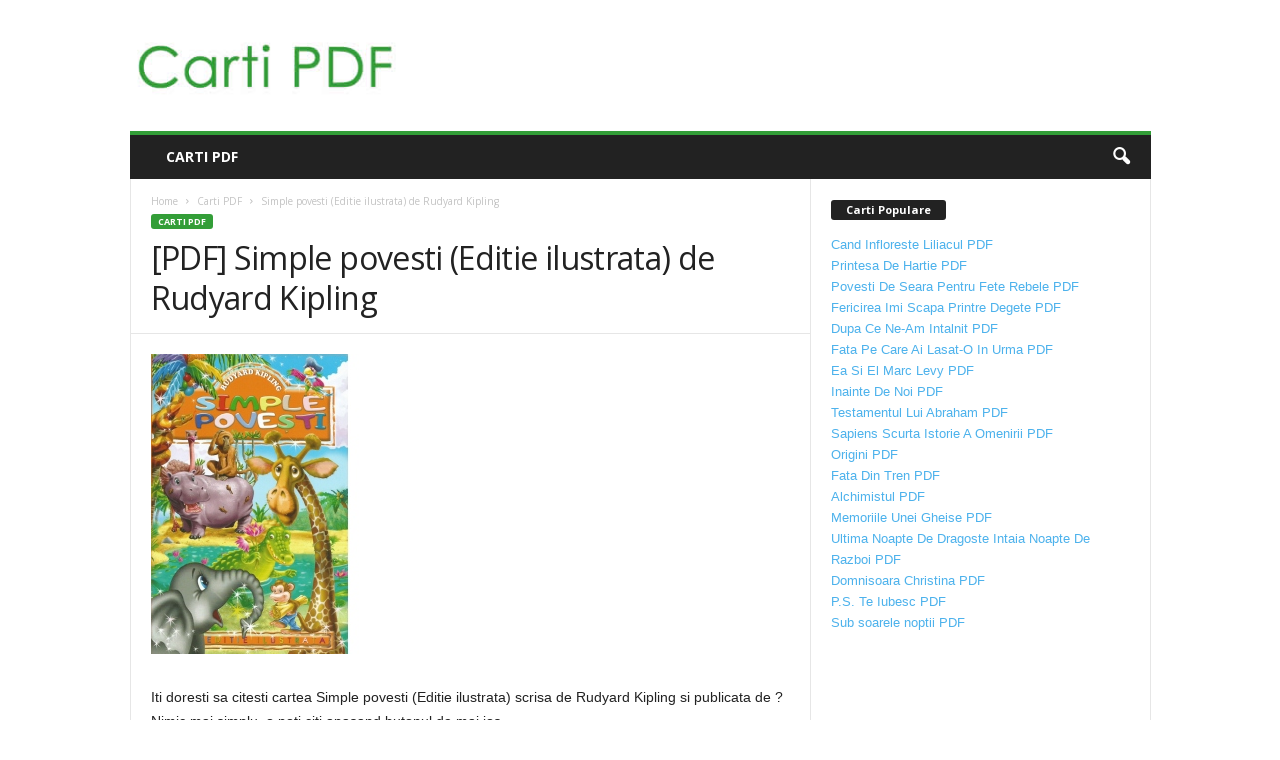

--- FILE ---
content_type: text/html; charset=UTF-8
request_url: https://www.carti-pdf.eu/pdf-simple-povesti-editie-ilustrata-de-rudyard-kipling/
body_size: 11431
content:
<!doctype html >
<!--[if IE 8]>    <html class="ie8" lang="en-US" prefix="og: http://ogp.me/ns#"> <![endif]-->
<!--[if IE 9]>    <html class="ie9" lang="en-US" prefix="og: http://ogp.me/ns#"> <![endif]-->
<!--[if gt IE 8]><!--> <html lang="en-US" prefix="og: http://ogp.me/ns#"> <!--<![endif]-->
<head>
    <title>[PDF] Simple povesti (Editie ilustrata) de Rudyard Kipling - Carti PDF</title>
    <meta charset="UTF-8" />
    <meta name="viewport" content="width=device-width, initial-scale=1.0">
    <link rel="pingback" href="https://www.carti-pdf.eu/xmlrpc.php" />
    
<!-- This site is optimized with the Yoast SEO plugin v9.2.1 - https://yoast.com/wordpress/plugins/seo/ -->
<link rel="canonical" href="https://www.carti-pdf.eu/pdf-simple-povesti-editie-ilustrata-de-rudyard-kipling/" />
<meta property="og:locale" content="en_US" />
<meta property="og:type" content="article" />
<meta property="og:title" content="[PDF] Simple povesti (Editie ilustrata) de Rudyard Kipling - Carti PDF" />
<meta property="og:description" content="Iti doresti sa citesti cartea Simple povesti (Editie ilustrata) scrisa de Rudyard Kipling si publicata de ? Nimic mai simplu, o poti citi apasand butonul de mai jos. Citeste Cartea &#8211; Sursa 1 Citeste Cartea &#8211; Sursa 2 Citeste Cartea &#8211; Sursa 3 Cartile in format PDF se pot citi direct in browser sau cu &hellip;" />
<meta property="og:url" content="https://www.carti-pdf.eu/pdf-simple-povesti-editie-ilustrata-de-rudyard-kipling/" />
<meta property="og:site_name" content="Carti PDF" />
<meta property="article:section" content="Carti PDF" />
<meta property="article:published_time" content="2022-10-31T18:51:03+00:00" />
<meta property="article:modified_time" content="2022-10-31T18:51:06+00:00" />
<meta property="og:updated_time" content="2022-10-31T18:51:06+00:00" />
<meta property="og:image" content="https://www.librarie.net/coperti2/5/0/3/4/0/300x300.jpg" />
<meta property="og:image:secure_url" content="https://www.librarie.net/coperti2/5/0/3/4/0/300x300.jpg" />
<meta name="twitter:card" content="summary_large_image" />
<meta name="twitter:description" content="Iti doresti sa citesti cartea Simple povesti (Editie ilustrata) scrisa de Rudyard Kipling si publicata de ? Nimic mai simplu, o poti citi apasand butonul de mai jos. Citeste Cartea &#8211; Sursa 1 Citeste Cartea &#8211; Sursa 2 Citeste Cartea &#8211; Sursa 3 Cartile in format PDF se pot citi direct in browser sau cu [&hellip;]" />
<meta name="twitter:title" content="[PDF] Simple povesti (Editie ilustrata) de Rudyard Kipling - Carti PDF" />
<meta name="twitter:image" content="https://www.librarie.net/coperti2/5/0/3/4/0/300x300.jpg" />
<!-- / Yoast SEO plugin. -->

<link rel='dns-prefetch' href='//fonts.googleapis.com' />
<link rel='dns-prefetch' href='//s.w.org' />
<link rel="alternate" type="application/rss+xml" title="Carti PDF &raquo; Feed" href="https://www.carti-pdf.eu/feed/" />
<link rel="alternate" type="application/rss+xml" title="Carti PDF &raquo; Comments Feed" href="https://www.carti-pdf.eu/comments/feed/" />
<link rel="alternate" type="application/rss+xml" title="Carti PDF &raquo; [PDF] Simple povesti (Editie ilustrata) de Rudyard Kipling Comments Feed" href="https://www.carti-pdf.eu/pdf-simple-povesti-editie-ilustrata-de-rudyard-kipling/feed/" />
		<script type="text/javascript">
			window._wpemojiSettings = {"baseUrl":"https:\/\/s.w.org\/images\/core\/emoji\/11\/72x72\/","ext":".png","svgUrl":"https:\/\/s.w.org\/images\/core\/emoji\/11\/svg\/","svgExt":".svg","source":{"concatemoji":"https:\/\/www.carti-pdf.eu\/wp-includes\/js\/wp-emoji-release.min.js?ver=4.9.26"}};
			!function(e,a,t){var n,r,o,i=a.createElement("canvas"),p=i.getContext&&i.getContext("2d");function s(e,t){var a=String.fromCharCode;p.clearRect(0,0,i.width,i.height),p.fillText(a.apply(this,e),0,0);e=i.toDataURL();return p.clearRect(0,0,i.width,i.height),p.fillText(a.apply(this,t),0,0),e===i.toDataURL()}function c(e){var t=a.createElement("script");t.src=e,t.defer=t.type="text/javascript",a.getElementsByTagName("head")[0].appendChild(t)}for(o=Array("flag","emoji"),t.supports={everything:!0,everythingExceptFlag:!0},r=0;r<o.length;r++)t.supports[o[r]]=function(e){if(!p||!p.fillText)return!1;switch(p.textBaseline="top",p.font="600 32px Arial",e){case"flag":return s([55356,56826,55356,56819],[55356,56826,8203,55356,56819])?!1:!s([55356,57332,56128,56423,56128,56418,56128,56421,56128,56430,56128,56423,56128,56447],[55356,57332,8203,56128,56423,8203,56128,56418,8203,56128,56421,8203,56128,56430,8203,56128,56423,8203,56128,56447]);case"emoji":return!s([55358,56760,9792,65039],[55358,56760,8203,9792,65039])}return!1}(o[r]),t.supports.everything=t.supports.everything&&t.supports[o[r]],"flag"!==o[r]&&(t.supports.everythingExceptFlag=t.supports.everythingExceptFlag&&t.supports[o[r]]);t.supports.everythingExceptFlag=t.supports.everythingExceptFlag&&!t.supports.flag,t.DOMReady=!1,t.readyCallback=function(){t.DOMReady=!0},t.supports.everything||(n=function(){t.readyCallback()},a.addEventListener?(a.addEventListener("DOMContentLoaded",n,!1),e.addEventListener("load",n,!1)):(e.attachEvent("onload",n),a.attachEvent("onreadystatechange",function(){"complete"===a.readyState&&t.readyCallback()})),(n=t.source||{}).concatemoji?c(n.concatemoji):n.wpemoji&&n.twemoji&&(c(n.twemoji),c(n.wpemoji)))}(window,document,window._wpemojiSettings);
		</script>
		<style type="text/css">
img.wp-smiley,
img.emoji {
	display: inline !important;
	border: none !important;
	box-shadow: none !important;
	height: 1em !important;
	width: 1em !important;
	margin: 0 .07em !important;
	vertical-align: -0.1em !important;
	background: none !important;
	padding: 0 !important;
}
</style>
<link rel='stylesheet' id='google-fonts-style-css'  href='https://fonts.googleapis.com/css?family=Open+Sans%3A300%2C400%2C600%2C700%7CRoboto+Condensed%3A300%2C300italic%2C400%2C400italic%2C700%2C700italic&#038;ver=4.0' type='text/css' media='all' />
<link rel='stylesheet' id='forget-about-shortcode-buttons-css'  href='https://www.carti-pdf.eu/wp-content/plugins/forget-about-shortcode-buttons/public/css/button-styles.css?ver=2.1.2' type='text/css' media='all' />
<link rel='stylesheet' id='td-theme-css'  href='https://www.carti-pdf.eu/wp-content/themes/Newsmag-NULLED/style.css?ver=4.0' type='text/css' media='all' />
<script type='text/javascript' src='https://www.carti-pdf.eu/wp-includes/js/jquery/jquery.js?ver=1.12.4'></script>
<script type='text/javascript' src='https://www.carti-pdf.eu/wp-includes/js/jquery/jquery-migrate.min.js?ver=1.4.1'></script>
<link rel='https://api.w.org/' href='https://www.carti-pdf.eu/wp-json/' />
<link rel="EditURI" type="application/rsd+xml" title="RSD" href="https://www.carti-pdf.eu/xmlrpc.php?rsd" />
<link rel="wlwmanifest" type="application/wlwmanifest+xml" href="https://www.carti-pdf.eu/wp-includes/wlwmanifest.xml" /> 
<meta name="generator" content="WordPress 4.9.26" />
<link rel='shortlink' href='https://www.carti-pdf.eu/?p=131544' />
<link rel="alternate" type="application/json+oembed" href="https://www.carti-pdf.eu/wp-json/oembed/1.0/embed?url=https%3A%2F%2Fwww.carti-pdf.eu%2Fpdf-simple-povesti-editie-ilustrata-de-rudyard-kipling%2F" />
<link rel="alternate" type="text/xml+oembed" href="https://www.carti-pdf.eu/wp-json/oembed/1.0/embed?url=https%3A%2F%2Fwww.carti-pdf.eu%2Fpdf-simple-povesti-editie-ilustrata-de-rudyard-kipling%2F&#038;format=xml" />
<!--[if lt IE 9]><script src="https://html5shim.googlecode.com/svn/trunk/html5.js"></script><![endif]-->
    		<style type="text/css">.recentcomments a{display:inline !important;padding:0 !important;margin:0 !important;}</style>
		
<!-- JS generated by theme -->

<script>
    
    

	    var tdBlocksArray = []; //here we store all the items for the current page

	    //td_block class - each ajax block uses a object of this class for requests
	    function tdBlock() {
		    this.id = '';
		    this.block_type = 1; //block type id (1-234 etc)
		    this.atts = '';
		    this.td_column_number = '';
		    this.td_current_page = 1; //
		    this.post_count = 0; //from wp
		    this.found_posts = 0; //from wp
		    this.max_num_pages = 0; //from wp
		    this.td_filter_value = ''; //current live filter value
		    this.is_ajax_running = false;
		    this.td_user_action = ''; // load more or infinite loader (used by the animation)
		    this.header_color = '';
		    this.ajax_pagination_infinite_stop = ''; //show load more at page x
	    }


        // td_js_generator - mini detector
        (function(){
            var htmlTag = document.getElementsByTagName("html")[0];

            if ( navigator.userAgent.indexOf("MSIE 10.0") > -1 ) {
                htmlTag.className += ' ie10';
            }

            if ( !!navigator.userAgent.match(/Trident.*rv\:11\./) ) {
                htmlTag.className += ' ie11';
            }

            if ( /(iPad|iPhone|iPod)/g.test(navigator.userAgent) ) {
                htmlTag.className += ' td-md-is-ios';
            }

            var user_agent = navigator.userAgent.toLowerCase();
            if ( user_agent.indexOf("android") > -1 ) {
                htmlTag.className += ' td-md-is-android';
            }

            if ( -1 !== navigator.userAgent.indexOf('Mac OS X')  ) {
                htmlTag.className += ' td-md-is-os-x';
            }

            if ( /chrom(e|ium)/.test(navigator.userAgent.toLowerCase()) ) {
               htmlTag.className += ' td-md-is-chrome';
            }

            if ( -1 !== navigator.userAgent.indexOf('Firefox') ) {
                htmlTag.className += ' td-md-is-firefox';
            }

            if ( -1 !== navigator.userAgent.indexOf('Safari') && -1 === navigator.userAgent.indexOf('Chrome') ) {
                htmlTag.className += ' td-md-is-safari';
            }

            if( -1 !== navigator.userAgent.indexOf('IEMobile') ){
                htmlTag.className += ' td-md-is-iemobile';
            }

        })();




        var tdLocalCache = {};

        ( function () {
            "use strict";

            tdLocalCache = {
                data: {},
                remove: function (resource_id) {
                    delete tdLocalCache.data[resource_id];
                },
                exist: function (resource_id) {
                    return tdLocalCache.data.hasOwnProperty(resource_id) && tdLocalCache.data[resource_id] !== null;
                },
                get: function (resource_id) {
                    return tdLocalCache.data[resource_id];
                },
                set: function (resource_id, cachedData) {
                    tdLocalCache.remove(resource_id);
                    tdLocalCache.data[resource_id] = cachedData;
                }
            };
        })();

    
    
var td_viewport_interval_list=[{"limitBottom":767,"sidebarWidth":251},{"limitBottom":1023,"sidebarWidth":339}];
var td_animation_stack_effect="type0";
var tds_animation_stack=true;
var td_animation_stack_specific_selectors=".entry-thumb, img";
var td_animation_stack_general_selectors=".td-animation-stack img, .post img";
var td_ajax_url="https:\/\/www.carti-pdf.eu\/wp-admin\/admin-ajax.php?td_theme_name=Newsmag&v=4.0";
var td_get_template_directory_uri="https:\/\/www.carti-pdf.eu\/wp-content\/themes\/Newsmag-NULLED";
var tds_snap_menu="";
var tds_logo_on_sticky="";
var tds_header_style="";
var td_please_wait="Please wait...";
var td_email_user_pass_incorrect="User or password incorrect!";
var td_email_user_incorrect="Email or username incorrect!";
var td_email_incorrect="Email incorrect!";
var tds_more_articles_on_post_enable="";
var tds_more_articles_on_post_time_to_wait="";
var tds_more_articles_on_post_pages_distance_from_top=0;
var tds_theme_color_site_wide="#339e38";
var tds_smart_sidebar="";
var tdThemeName="Newsmag";
var td_magnific_popup_translation_tPrev="Previous (Left arrow key)";
var td_magnific_popup_translation_tNext="Next (Right arrow key)";
var td_magnific_popup_translation_tCounter="%curr% of %total%";
var td_magnific_popup_translation_ajax_tError="The content from %url% could not be loaded.";
var td_magnific_popup_translation_image_tError="The image #%curr% could not be loaded.";
var td_ad_background_click_link="";
var td_ad_background_click_target="";
</script>


<!-- Header style compiled by theme -->

<style>
    
.td-header-border:before,
    .td-trending-now-title,
    .td_block_mega_menu .td_mega_menu_sub_cats .cur-sub-cat,
    .td-post-category:hover,
    .td-header-style-2 .td-header-sp-logo,
    .td-next-prev-wrap a:hover i,
    .page-nav .current,
    .widget_calendar tfoot a:hover,
    .td-footer-container .widget_search .wpb_button:hover,
    .td-scroll-up-visible,
    .dropcap,
    .td-category a,
    input[type="submit"]:hover,
    .td-post-small-box a:hover,
    .td-404-sub-sub-title a:hover,
    .td-rating-bar-wrap div,
    .td_top_authors .td-active .td-author-post-count,
    .td_top_authors .td-active .td-author-comments-count,
    .td_smart_list_3 .td-sml3-top-controls i:hover,
    .td_smart_list_3 .td-sml3-bottom-controls i:hover,
    .td_wrapper_video_playlist .td_video_controls_playlist_wrapper,
    .td-read-more a:hover,
    .td-login-wrap .btn,
    .td_display_err,
    .td-header-style-6 .td-top-menu-full,
    #bbpress-forums button:hover,
    #bbpress-forums .bbp-pagination .current,
    .bbp_widget_login .button:hover,
    .header-search-wrap .td-drop-down-search .btn:hover,
    .td-post-text-content .more-link-wrap:hover a,
    #buddypress div.item-list-tabs ul li > a span,
    #buddypress div.item-list-tabs ul li > a:hover span,
    #buddypress input[type=submit]:hover,
    #buddypress a.button:hover span,
    #buddypress div.item-list-tabs ul li.selected a span,
    #buddypress div.item-list-tabs ul li.current a span,
    #buddypress input[type=submit]:focus,
    .td-grid-style-3 .td-big-grid-post .td-module-thumb a:last-child:before,
    .td-grid-style-4 .td-big-grid-post .td-module-thumb a:last-child:before,
    .td-grid-style-5 .td-big-grid-post .td-module-thumb:after,
    .td_category_template_2 .td-category-siblings .td-category a:hover,
    .td-weather-week:before,
    .td-weather-information:before,
     .td_3D_btn,
    .td_shadow_btn,
    .td_default_btn,
    .td_square_btn, 
    .td_outlined_btn:hover {
        background-color: #339e38;
    }

    @media (max-width: 767px) {
        .td-category a.td-current-sub-category {
            background-color: #339e38;
        }
    }

    .woocommerce .onsale,
    .woocommerce .woocommerce a.button:hover,
    .woocommerce-page .woocommerce .button:hover,
    .single-product .product .summary .cart .button:hover,
    .woocommerce .woocommerce .product a.button:hover,
    .woocommerce .product a.button:hover,
    .woocommerce .product #respond input#submit:hover,
    .woocommerce .checkout input#place_order:hover,
    .woocommerce .woocommerce.widget .button:hover,
    .woocommerce .woocommerce-message .button:hover,
    .woocommerce .woocommerce-error .button:hover,
    .woocommerce .woocommerce-info .button:hover,
    .woocommerce.widget .ui-slider .ui-slider-handle,
    .vc_btn-black:hover,
	.wpb_btn-black:hover,
	.item-list-tabs .feed:hover a,
	.td-smart-list-button:hover {
    	background-color: #339e38 !important;
    }

    .td-header-sp-top-menu .top-header-menu > .current-menu-item > a,
    .td-header-sp-top-menu .top-header-menu > .current-menu-ancestor > a,
    .td-header-sp-top-menu .top-header-menu > .current-category-ancestor > a,
    .td-header-sp-top-menu .top-header-menu > li > a:hover,
    .td-header-sp-top-menu .top-header-menu > .sfHover > a,
    .top-header-menu ul .current-menu-item > a,
    .top-header-menu ul .current-menu-ancestor > a,
    .top-header-menu ul .current-category-ancestor > a,
    .top-header-menu ul li > a:hover,
    .top-header-menu ul .sfHover > a,
    .sf-menu ul .td-menu-item > a:hover,
    .sf-menu ul .sfHover > a,
    .sf-menu ul .current-menu-ancestor > a,
    .sf-menu ul .current-category-ancestor > a,
    .sf-menu ul .current-menu-item > a,
    .td_module_wrap:hover .entry-title a,
    .td_mod_mega_menu:hover .entry-title a,
    .footer-email-wrap a,
    .widget a:hover,
    .td-footer-container .widget_calendar #today,
    .td-category-pulldown-filter a.td-pulldown-category-filter-link:hover,
    .td-load-more-wrap a:hover,
    .td-post-next-prev-content a:hover,
    .td-author-name a:hover,
    .td-author-url a:hover,
    .td_mod_related_posts:hover .entry-title a,
    .td-search-query,
    .header-search-wrap .td-drop-down-search .result-msg a:hover,
    .td_top_authors .td-active .td-authors-name a,
    .post blockquote p,
    .td-post-content blockquote p,
    .page blockquote p,
    .comment-list cite a:hover,
    .comment-list cite:hover,
    .comment-list .comment-reply-link:hover,
    a,
    .white-menu #td-header-menu .sf-menu > li > a:hover,
    .white-menu #td-header-menu .sf-menu > .current-menu-ancestor > a,
    .white-menu #td-header-menu .sf-menu > .current-menu-item > a,
    .td_quote_on_blocks,
    #bbpress-forums .bbp-forum-freshness a:hover,
    #bbpress-forums .bbp-topic-freshness a:hover,
    #bbpress-forums .bbp-forums-list li a:hover,
    #bbpress-forums .bbp-forum-title:hover,
    #bbpress-forums .bbp-topic-permalink:hover,
    #bbpress-forums .bbp-topic-started-by a:hover,
    #bbpress-forums .bbp-topic-started-in a:hover,
    #bbpress-forums .bbp-body .super-sticky li.bbp-topic-title .bbp-topic-permalink,
    #bbpress-forums .bbp-body .sticky li.bbp-topic-title .bbp-topic-permalink,
    #bbpress-forums #subscription-toggle a:hover,
    #bbpress-forums #favorite-toggle a:hover,
    .woocommerce-account .woocommerce-MyAccount-navigation a:hover,
    .widget_display_replies .bbp-author-name,
    .widget_display_topics .bbp-author-name,
    .archive .widget_archive .current,
    .archive .widget_archive .current a,
    .td-subcategory-header .td-category-siblings .td-subcat-dropdown a.td-current-sub-category,
    .td-subcategory-header .td-category-siblings .td-subcat-dropdown a:hover,
    .td-pulldown-filter-display-option:hover,
    .td-pulldown-filter-display-option .td-pulldown-filter-link:hover,
    .td_normal_slide .td-wrapper-pulldown-filter .td-pulldown-filter-list a:hover,
    #buddypress ul.item-list li div.item-title a:hover,
    .td_block_13 .td-pulldown-filter-list a:hover,
    .td_smart_list_8 .td-smart-list-dropdown-wrap .td-smart-list-button:hover,
    .td_smart_list_8 .td-smart-list-dropdown-wrap .td-smart-list-button:hover i,
    .td-sub-footer-container a:hover,
    .td-instagram-user a,
     .td_outlined_btn {
        color: #339e38;
    }

    .td-mega-menu .wpb_content_element li a:hover,
    .td_login_tab_focus {
        color: #339e38 !important;
    }

    .td-next-prev-wrap a:hover i,
    .page-nav .current,
    .widget_tag_cloud a:hover,
    .post .td_quote_box,
    .page .td_quote_box,
    .td-login-panel-title,
    #bbpress-forums .bbp-pagination .current,
    .td_category_template_2 .td-category-siblings .td-category a:hover,
    .page-template-page-pagebuilder-latest .td-instagram-user,
     .td_outlined_btn {
        border-color: #339e38;
    }

    .td_wrapper_video_playlist .td_video_currently_playing:after,
    .item-list-tabs .feed:hover {
        border-color: #339e38 !important;
    }
</style>

<script src="https://www.anrdoezrs.net/am/100724898/include/allCj/generate/onLoad/impressions/page/am.js"></script><script type="application/ld+json">
                        {
                            "@context": "http://schema.org",
                            "@type": "BreadcrumbList",
                            "itemListElement": [{
                            "@type": "ListItem",
                            "position": 1,
                                "item": {
                                "@type": "WebSite",
                                "@id": "https://www.carti-pdf.eu/",
                                "name": "Home"                                               
                            }
                        },{
                            "@type": "ListItem",
                            "position": 2,
                                "item": {
                                "@type": "WebPage",
                                "@id": "https://www.carti-pdf.eu/category/carti/",
                                "name": "Carti PDF"
                            }
                        },{
                            "@type": "ListItem",
                            "position": 3,
                                "item": {
                                "@type": "WebPage",
                                "@id": "https://www.carti-pdf.eu/pdf-simple-povesti-editie-ilustrata-de-rudyard-kipling/",
                                "name": " Simple povesti (Editie ilustrata) de Rudyard Kipling"                                
                            }
                        }    ]
                        }
                       </script>	<!-- Global site tag (gtag.js) - Google Analytics -->
<script async src="https://www.googletagmanager.com/gtag/js?id=UA-6079039-21"></script>
<script>
  window.dataLayer = window.dataLayer || [];
  function gtag(){dataLayer.push(arguments);}
  gtag('js', new Date());

  gtag('config', 'UA-6079039-21');
</script>

</head>

<body data-rsssl=1 class="post-template-default single single-post postid-131544 single-format-standard pdf-simple-povesti-editie-ilustrata-de-rudyard-kipling global-block-template-1 td-animation-stack-type0 td-full-layout" itemscope="itemscope" itemtype="https://schema.org/WebPage">

        <div class="td-scroll-up"><i class="td-icon-menu-up"></i></div>

    <div class="td-menu-background"></div>
<div id="td-mobile-nav">
    <div class="td-mobile-container">
        <!-- mobile menu top section -->
        <div class="td-menu-socials-wrap">
            <!-- socials -->
            <div class="td-menu-socials">
                            </div>
            <!-- close button -->
            <div class="td-mobile-close">
                <a href="#"><i class="td-icon-close-mobile"></i></a>
            </div>
        </div>

        <!-- login section -->
        
        <!-- menu section -->
        <div class="td-mobile-content">
            <div class="menu-menu-container"><ul id="menu-menu" class="td-mobile-main-menu"><li id="menu-item-31295" class="menu-item menu-item-type-taxonomy menu-item-object-category current-post-ancestor current-menu-parent current-post-parent menu-item-first menu-item-31295"><a href="https://www.carti-pdf.eu/category/carti/">Carti PDF</a></li>
</ul></div>        </div>
    </div>

    <!-- register/login section -->
    </div>    <div class="td-search-background"></div>
<div class="td-search-wrap-mob">
	<div class="td-drop-down-search" aria-labelledby="td-header-search-button">
		<form method="get" class="td-search-form" action="https://www.carti-pdf.eu/">
			<!-- close button -->
			<div class="td-search-close">
				<a href="#"><i class="td-icon-close-mobile"></i></a>
			</div>
			<div role="search" class="td-search-input">
				<span>Search</span>
				<input id="td-header-search-mob" type="text" value="" name="s" autocomplete="off" />
			</div>
		</form>
		<div id="td-aj-search-mob"></div>
	</div>
</div>

    <div id="td-outer-wrap">
    
        <div class="td-outer-container">
        
            <!--
Header style 1
-->

<div class="td-header-container td-header-wrap td-header-style-1">
    <div class="td-header-row td-header-top-menu">
        
    <div class="td-top-bar-container top-bar-style-1">
        <div class="td-header-sp-top-menu">

    </div>            </div>

<!-- LOGIN MODAL -->
    </div>

    <div class="td-header-row td-header-header">
        <div class="td-header-sp-logo">
                    <a class="td-main-logo" href="https://www.carti-pdf.eu/">
            <img class="td-retina-data" data-retina="https://www.carti-pdf.eu/wp-content/uploads/2018/05/Carti-PDF.jpg" src="https://www.carti-pdf.eu/wp-content/uploads/2018/05/Carti-PDF.jpg" alt=""/>
            <span class="td-visual-hidden">Carti PDF</span>
        </a>
            </div>
        <div class="td-header-sp-rec">
            
<div class="td-header-ad-wrap ">
    

</div>        </div>
    </div>

    <div class="td-header-menu-wrap">
        <div class="td-header-row td-header-border td-header-main-menu">
            <div id="td-header-menu" role="navigation">
    <div id="td-top-mobile-toggle"><a href="#"><i class="td-icon-font td-icon-mobile"></i></a></div>
    <div class="td-main-menu-logo td-logo-in-header">
            <a  class="td-main-logo" href="https://www.carti-pdf.eu/">
        <img class="td-retina-data" data-retina="https://www.carti-pdf.eu/wp-content/uploads/2018/05/Carti-PDF.jpg" src="https://www.carti-pdf.eu/wp-content/uploads/2018/05/Carti-PDF.jpg" alt=""/>
    </a>
        </div>
    <div class="menu-menu-container"><ul id="menu-menu-1" class="sf-menu"><li class="menu-item menu-item-type-taxonomy menu-item-object-category current-post-ancestor current-menu-parent current-post-parent menu-item-first td-menu-item td-normal-menu menu-item-31295"><a href="https://www.carti-pdf.eu/category/carti/">Carti PDF</a></li>
</ul></div></div>

<div class="td-search-wrapper">
    <div id="td-top-search">
        <!-- Search -->
        <div class="header-search-wrap">
            <div class="dropdown header-search">
                <a id="td-header-search-button" href="#" role="button" class="dropdown-toggle " data-toggle="dropdown"><i class="td-icon-search"></i></a>
                <a id="td-header-search-button-mob" href="#" role="button" class="dropdown-toggle " data-toggle="dropdown"><i class="td-icon-search"></i></a>
            </div>
        </div>
    </div>
</div>

<div class="header-search-wrap">
	<div class="dropdown header-search">
		<div class="td-drop-down-search" aria-labelledby="td-header-search-button">
			<form method="get" class="td-search-form" action="https://www.carti-pdf.eu/">
				<div role="search" class="td-head-form-search-wrap">
					<input class="needsclick" id="td-header-search" type="text" value="" name="s" autocomplete="off" /><input class="wpb_button wpb_btn-inverse btn" type="submit" id="td-header-search-top" value="Search" />
				</div>
			</form>
			<div id="td-aj-search"></div>
		</div>
	</div>
</div>        </div>
    </div>
</div>
    <div class="td-container td-post-template-default">
        <div class="td-container-border">
            <div class="td-pb-row">
                                            <div class="td-pb-span8 td-main-content" role="main">
                                <div class="td-ss-main-content">
                                    

    <article id="post-131544" class="post-131544 post type-post status-publish format-standard hentry category-carti" itemscope itemtype="https://schema.org/Article">
        <div class="td-post-header td-pb-padding-side">
            <div class="entry-crumbs"><span><a title="" class="entry-crumb" href="https://www.carti-pdf.eu/">Home</a></span> <i class="td-icon-right td-bread-sep"></i> <span><a title="View all posts in Carti PDF" class="entry-crumb" href="https://www.carti-pdf.eu/category/carti/">Carti PDF</a></span> <i class="td-icon-right td-bread-sep td-bred-no-url-last"></i> <span class="td-bred-no-url-last"> Simple povesti (Editie ilustrata) de Rudyard Kipling</span></div>
            <ul class="td-category"><li class="entry-category"><a  href="https://www.carti-pdf.eu/category/carti/">Carti PDF</a></li></ul>
            <header>
                <h1 class="entry-title">[PDF] Simple povesti (Editie ilustrata) de Rudyard Kipling</h1>

                

                <div class="meta-info">

                                                                                                </div>
            </header>


        </div>

        

        <div class="td-post-content td-pb-padding-side">

        
        <p style="text-align: left;"><a href="https://www.librarie.net/p/50340/simple-povesti-editie-ilustrata" target="_blank" rel="nofollow noopener"><img class="alignnone size-full wp-image-16" src="https://www.librarie.net/coperti2/5/0/3/4/0/300x300.jpg" alt="Coperta Carte Simple povesti (Editie ilustrata)" width="300" height="auto"></a></p>
<p style="text-align: left;">Iti doresti sa citesti cartea Simple povesti (Editie ilustrata) scrisa de Rudyard Kipling si publicata de ? Nimic mai simplu, o poti citi apasand butonul de mai jos.</p>
<p><a class="fasc-button fasc-size-large fasc-type-flat fasc-rounded-medium ico-fa fasc-ico-before fa-external-link" style="background-color: #39a6bf; color: #ffffff;" target="_blank" rel="nofollow noopener" href="https://event.2performant.com/events/click?ad_type=quicklink&amp;aff_code=a1d22ef56&amp;unique=9a6f02fef&amp;redirect_to=https%253A//www.libris.ro/search%253Fiv.q%253DSimple povesti (Editie ilustrata)">Citeste Cartea &#8211; Sursa 1</a><br />
<a class="fasc-button fasc-size-large fasc-type-flat fasc-rounded-medium ico-fa fasc-ico-before fa-external-link" style="background-color: #f54d23; color: #ffffff;" target="_blank" rel="nofollow noopener" href="https://event.2performant.com/events/click?ad_type=quicklink&amp;aff_code=a1d22ef56&amp;unique=da1148931&amp;redirect_to=https%253A//www.librarie.net/cautare-rezultate.php%253Ft%253DSimple povesti (Editie ilustrata)">Citeste Cartea &#8211; Sursa 2</a><br />
<a class="fasc-button fasc-size-large fasc-type-flat fasc-rounded-medium ico-fa fasc-ico-before fa-external-link" style="background-color: #339e38; color: #ffffff;" target="_blank" rel="nofollow noopener" href="https://event.2performant.com/events/click?ad_type=quicklink&amp;aff_code=a1d22ef56&amp;unique=07b5f0fed&amp;redirect_to=https%253A//carturesti.ro/product/search/Simple povesti (Editie ilustrata)">Citeste Cartea &#8211; Sursa 3</a></p>
<p>Cartile in format PDF se pot citi direct in browser sau cu ajutorul programului Acrobat Reader. Nu incurajam pirateria, si de aceea iti recomandam sa achizitionezi cartea Simple povesti (Editie ilustrata) scrisa de Rudyard Kipling direct din librarii.</p>
<div class="td-a-rec td-a-rec-id-content_bottom  td_uid_2_696aeb5583e3c_rand td_block_template_1"><a style="display: inline-block;" href="https://med.etoro.com/B13292_A39252_TClick_SCarti-PDFeu.aspx" Target="_Top"><img border="0" src="https://med.etoro.com/B13292_A39252_TGet_SCarti-PDFeu.aspx" alt=" " width="300" height="600" /></a></div>        </div>


        <footer>
                        
            <div class="td-post-source-tags td-pb-padding-side">
                                            </div>

                        <div class="td-block-row td-post-next-prev"><div class="td-block-span6 td-post-prev-post"><div class="td-post-next-prev-content"><span>Previous article</span><a href="https://www.carti-pdf.eu/pdf-si-cu-bona-cine-sta-de-ana-silvia-nicolai/">[PDF] Si cu bona cine sta? de Ana Silvia Nicolai</a></div></div><div class="td-next-prev-separator"></div><div class="td-block-span6 td-post-next-post"><div class="td-post-next-prev-content"><span>Next article</span><a href="https://www.carti-pdf.eu/pdf-singur-pe-lume-de-hector-malot-2/">[PDF] Singur pe lume de Hector Malot</a></div></div></div>            <div class="td-author-name vcard author" style="display: none"><span class="fn"><a href="https://www.carti-pdf.eu/author/laura29i/">admin</a></span></div>	        <span style="display: none;" itemprop="author" itemscope itemtype="https://schema.org/Person"><meta itemprop="name" content="admin"></span><meta itemprop="datePublished" content="2022-10-31T18:51:03+00:00"><meta itemprop="dateModified" content="2022-10-31T18:51:06+00:00"><meta itemscope itemprop="mainEntityOfPage" itemType="https://schema.org/WebPage" itemid="https://www.carti-pdf.eu/pdf-simple-povesti-editie-ilustrata-de-rudyard-kipling/"/><span style="display: none;" itemprop="publisher" itemscope itemtype="https://schema.org/Organization"><span style="display: none;" itemprop="logo" itemscope itemtype="https://schema.org/ImageObject"><meta itemprop="url" content="https://www.carti-pdf.eu/wp-content/uploads/2018/05/Carti-PDF.jpg"></span><meta itemprop="name" content="Carti PDF"></span><meta itemprop="headline " content="[PDF] Simple povesti (Editie ilustrata) de Rudyard Kipling"><span style="display: none;" itemprop="image" itemscope itemtype="https://schema.org/ImageObject"><meta itemprop="url" content="https://www.carti-pdf.eu/wp-content/themes/Newsmag-NULLED/images/no-thumb/td_meta_replacement.png"><meta itemprop="width" content="1068"><meta itemprop="height" content="580"></span>        </footer>

    </article> <!-- /.post -->

    <script>var block_td_uid_3_696aeb5584203 = new tdBlock();
block_td_uid_3_696aeb5584203.id = "td_uid_3_696aeb5584203";
block_td_uid_3_696aeb5584203.atts = '{"limit":12,"sort":"","post_ids":"","tag_slug":"","autors_id":"","installed_post_types":"","category_id":"","category_ids":"","custom_title":"","custom_url":"","show_child_cat":"","sub_cat_ajax":"","ajax_pagination":"next_prev","header_color":"","header_text_color":"","ajax_pagination_infinite_stop":"","td_column_number":3,"td_ajax_preloading":"","td_ajax_filter_type":"td_custom_related","td_ajax_filter_ids":"","td_filter_default_txt":"All","color_preset":"","border_top":"","class":"td_uid_3_696aeb5584203_rand","el_class":"","offset":"","css":"","tdc_css":"","tdc_css_class":"td_uid_3_696aeb5584203_rand","tdc_css_class_style":"td_uid_3_696aeb5584203_rand_style","live_filter":"cur_post_same_categories","live_filter_cur_post_id":131544,"live_filter_cur_post_author":"1","block_template_id":""}';
block_td_uid_3_696aeb5584203.td_column_number = "3";
block_td_uid_3_696aeb5584203.block_type = "td_block_related_posts";
block_td_uid_3_696aeb5584203.post_count = "12";
block_td_uid_3_696aeb5584203.found_posts = "33510";
block_td_uid_3_696aeb5584203.header_color = "";
block_td_uid_3_696aeb5584203.ajax_pagination_infinite_stop = "";
block_td_uid_3_696aeb5584203.max_num_pages = "2793";
tdBlocksArray.push(block_td_uid_3_696aeb5584203);
</script><div class="td_block_wrap td_block_related_posts td_uid_3_696aeb5584203_rand td_with_ajax_pagination td-pb-border-top td_block_template_1"  data-td-block-uid="td_uid_3_696aeb5584203" ><h4 class="td-related-title"><a id="td_uid_4_696aeb5593bff" class="td-related-left td-cur-simple-item" data-td_filter_value="" data-td_block_id="td_uid_3_696aeb5584203" href="#">RELATED ARTICLES</a><a id="td_uid_5_696aeb5593c02" class="td-related-right" data-td_filter_value="td_related_more_from_author" data-td_block_id="td_uid_3_696aeb5584203" href="#">MORE FROM AUTHOR</a></h4><div id=td_uid_3_696aeb5584203 class="td_block_inner">

	<div class="td-related-row">

	<div class="td-related-span4">

        <div class="td_module_related_posts td-animation-stack td_mod_related_posts">
            <div class="td-module-image">
                <div class="td-module-thumb"><a href="https://www.carti-pdf.eu/pdf-100-de-activitati-de-relaxare-inteligenta-de-gilles-diederichs/" rel="bookmark" title="[PDF] 100 de activitati de relaxare inteligenta de Gilles Diederichs"><img width="238" height="178" class="entry-thumb" src="https://www.carti-pdf.eu/wp-content/themes/Newsmag-NULLED/images/no-thumb/td_238x178.png" alt=""/></a></div>                            </div>
            <div class="item-details">
                <h3 class="entry-title td-module-title"><a href="https://www.carti-pdf.eu/pdf-100-de-activitati-de-relaxare-inteligenta-de-gilles-diederichs/" rel="bookmark" title="[PDF] 100 de activitati de relaxare inteligenta de Gilles Diederichs">[PDF] 100 de activitati de relaxare inteligenta de Gilles Diederichs</a></h3>            </div>
        </div>
        
	</div> <!-- ./td-related-span4 -->

	<div class="td-related-span4">

        <div class="td_module_related_posts td-animation-stack td_mod_related_posts">
            <div class="td-module-image">
                <div class="td-module-thumb"><a href="https://www.carti-pdf.eu/pdf-1001-de-carti-de-citit-intr-o-viata-de-peter-boxall/" rel="bookmark" title="[PDF] 1001 de carti de citit intr-o viata de Peter Boxall"><img width="238" height="178" class="entry-thumb" src="https://www.carti-pdf.eu/wp-content/themes/Newsmag-NULLED/images/no-thumb/td_238x178.png" alt=""/></a></div>                            </div>
            <div class="item-details">
                <h3 class="entry-title td-module-title"><a href="https://www.carti-pdf.eu/pdf-1001-de-carti-de-citit-intr-o-viata-de-peter-boxall/" rel="bookmark" title="[PDF] 1001 de carti de citit intr-o viata de Peter Boxall">[PDF] 1001 de carti de citit intr-o viata de Peter Boxall</a></h3>            </div>
        </div>
        
	</div> <!-- ./td-related-span4 -->

	<div class="td-related-span4">

        <div class="td_module_related_posts td-animation-stack td_mod_related_posts">
            <div class="td-module-image">
                <div class="td-module-thumb"><a href="https://www.carti-pdf.eu/pdf-1001-de-idei-pentru-a-lupta-cu-plictisul-de-almuth-bartl/" rel="bookmark" title="[PDF] 1001 de idei pentru a lupta cu plictisul de Almuth Bartl"><img width="238" height="178" class="entry-thumb" src="https://www.carti-pdf.eu/wp-content/themes/Newsmag-NULLED/images/no-thumb/td_238x178.png" alt=""/></a></div>                            </div>
            <div class="item-details">
                <h3 class="entry-title td-module-title"><a href="https://www.carti-pdf.eu/pdf-1001-de-idei-pentru-a-lupta-cu-plictisul-de-almuth-bartl/" rel="bookmark" title="[PDF] 1001 de idei pentru a lupta cu plictisul de Almuth Bartl">[PDF] 1001 de idei pentru a lupta cu plictisul de Almuth Bartl</a></h3>            </div>
        </div>
        
	</div> <!-- ./td-related-span4 --></div><!--./row-fluid-->

	<div class="td-related-row">

	<div class="td-related-span4">

        <div class="td_module_related_posts td-animation-stack td_mod_related_posts">
            <div class="td-module-image">
                <div class="td-module-thumb"><a href="https://www.carti-pdf.eu/pdf-100-mari-evrei-de-michael-shapiro/" rel="bookmark" title="[PDF] 100 Mari evrei de Michael Shapiro"><img width="238" height="178" class="entry-thumb" src="https://www.carti-pdf.eu/wp-content/themes/Newsmag-NULLED/images/no-thumb/td_238x178.png" alt=""/></a></div>                            </div>
            <div class="item-details">
                <h3 class="entry-title td-module-title"><a href="https://www.carti-pdf.eu/pdf-100-mari-evrei-de-michael-shapiro/" rel="bookmark" title="[PDF] 100 Mari evrei de Michael Shapiro">[PDF] 100 Mari evrei de Michael Shapiro</a></h3>            </div>
        </div>
        
	</div> <!-- ./td-related-span4 -->

	<div class="td-related-span4">

        <div class="td_module_related_posts td-animation-stack td_mod_related_posts">
            <div class="td-module-image">
                <div class="td-module-thumb"><a href="https://www.carti-pdf.eu/pdf-100-mari-orase-ale-lumii-de-nadejda-ionina/" rel="bookmark" title="[PDF] 100 mari orase ale lumii de Nadejda Ionina"><img width="238" height="178" class="entry-thumb" src="https://www.carti-pdf.eu/wp-content/themes/Newsmag-NULLED/images/no-thumb/td_238x178.png" alt=""/></a></div>                            </div>
            <div class="item-details">
                <h3 class="entry-title td-module-title"><a href="https://www.carti-pdf.eu/pdf-100-mari-orase-ale-lumii-de-nadejda-ionina/" rel="bookmark" title="[PDF] 100 mari orase ale lumii de Nadejda Ionina">[PDF] 100 mari orase ale lumii de Nadejda Ionina</a></h3>            </div>
        </div>
        
	</div> <!-- ./td-related-span4 -->

	<div class="td-related-span4">

        <div class="td_module_related_posts td-animation-stack td_mod_related_posts">
            <div class="td-module-image">
                <div class="td-module-thumb"><a href="https://www.carti-pdf.eu/pdf-100-de-activitati-pentru-intelegerea-emotiilor-copilului-tau-de-gilles-diederichs/" rel="bookmark" title="[PDF] 100 de activitati pentru intelegerea emotiilor copilului tau de Gilles Diederichs"><img width="238" height="178" class="entry-thumb" src="https://www.carti-pdf.eu/wp-content/themes/Newsmag-NULLED/images/no-thumb/td_238x178.png" alt=""/></a></div>                            </div>
            <div class="item-details">
                <h3 class="entry-title td-module-title"><a href="https://www.carti-pdf.eu/pdf-100-de-activitati-pentru-intelegerea-emotiilor-copilului-tau-de-gilles-diederichs/" rel="bookmark" title="[PDF] 100 de activitati pentru intelegerea emotiilor copilului tau de Gilles Diederichs">[PDF] 100 de activitati pentru intelegerea emotiilor copilului tau de Gilles Diederichs</a></h3>            </div>
        </div>
        
	</div> <!-- ./td-related-span4 --></div><!--./row-fluid-->

	<div class="td-related-row">

	<div class="td-related-span4">

        <div class="td_module_related_posts td-animation-stack td_mod_related_posts">
            <div class="td-module-image">
                <div class="td-module-thumb"><a href="https://www.carti-pdf.eu/pdf-100-de-fete-ale-inovatiei-de-mihaela-nicola/" rel="bookmark" title="[PDF] 100 de fete ale inovatiei de Mihaela Nicola"><img width="238" height="178" class="entry-thumb" src="https://www.carti-pdf.eu/wp-content/themes/Newsmag-NULLED/images/no-thumb/td_238x178.png" alt=""/></a></div>                            </div>
            <div class="item-details">
                <h3 class="entry-title td-module-title"><a href="https://www.carti-pdf.eu/pdf-100-de-fete-ale-inovatiei-de-mihaela-nicola/" rel="bookmark" title="[PDF] 100 de fete ale inovatiei de Mihaela Nicola">[PDF] 100 de fete ale inovatiei de Mihaela Nicola</a></h3>            </div>
        </div>
        
	</div> <!-- ./td-related-span4 -->

	<div class="td-related-span4">

        <div class="td_module_related_posts td-animation-stack td_mod_related_posts">
            <div class="td-module-image">
                <div class="td-module-thumb"><a href="https://www.carti-pdf.eu/pdf-100-prozatori-si-eseisti-de-geo-vasile/" rel="bookmark" title="[PDF] 100 Prozatori si eseisti de Geo Vasile"><img width="238" height="178" class="entry-thumb" src="https://www.carti-pdf.eu/wp-content/themes/Newsmag-NULLED/images/no-thumb/td_238x178.png" alt=""/></a></div>                            </div>
            <div class="item-details">
                <h3 class="entry-title td-module-title"><a href="https://www.carti-pdf.eu/pdf-100-prozatori-si-eseisti-de-geo-vasile/" rel="bookmark" title="[PDF] 100 Prozatori si eseisti de Geo Vasile">[PDF] 100 Prozatori si eseisti de Geo Vasile</a></h3>            </div>
        </div>
        
	</div> <!-- ./td-related-span4 -->

	<div class="td-related-span4">

        <div class="td_module_related_posts td-animation-stack td_mod_related_posts">
            <div class="td-module-image">
                <div class="td-module-thumb"><a href="https://www.carti-pdf.eu/pdf-101-povesti-vindecatoare-pentru-adulti-folosirea-metaforelor-in-terapie-de-george-w-burns/" rel="bookmark" title="[PDF] 101 povesti vindecatoare pentru adulti. Folosirea metaforelor in terapie de George W. Burns"><img width="238" height="178" class="entry-thumb" src="https://www.carti-pdf.eu/wp-content/themes/Newsmag-NULLED/images/no-thumb/td_238x178.png" alt=""/></a></div>                            </div>
            <div class="item-details">
                <h3 class="entry-title td-module-title"><a href="https://www.carti-pdf.eu/pdf-101-povesti-vindecatoare-pentru-adulti-folosirea-metaforelor-in-terapie-de-george-w-burns/" rel="bookmark" title="[PDF] 101 povesti vindecatoare pentru adulti. Folosirea metaforelor in terapie de George W. Burns">[PDF] 101 povesti vindecatoare pentru adulti. Folosirea metaforelor in terapie de George W. Burns</a></h3>            </div>
        </div>
        
	</div> <!-- ./td-related-span4 --></div><!--./row-fluid-->

	<div class="td-related-row">

	<div class="td-related-span4">

        <div class="td_module_related_posts td-animation-stack td_mod_related_posts">
            <div class="td-module-image">
                <div class="td-module-thumb"><a href="https://www.carti-pdf.eu/pdf-100-de-retete-pentru-noi-diabeticii-de-dan-popa/" rel="bookmark" title="[PDF] 100 de retete pentru noi, diabeticii de Dan Popa"><img width="238" height="178" class="entry-thumb" src="https://www.carti-pdf.eu/wp-content/themes/Newsmag-NULLED/images/no-thumb/td_238x178.png" alt=""/></a></div>                            </div>
            <div class="item-details">
                <h3 class="entry-title td-module-title"><a href="https://www.carti-pdf.eu/pdf-100-de-retete-pentru-noi-diabeticii-de-dan-popa/" rel="bookmark" title="[PDF] 100 de retete pentru noi, diabeticii de Dan Popa">[PDF] 100 de retete pentru noi, diabeticii de Dan Popa</a></h3>            </div>
        </div>
        
	</div> <!-- ./td-related-span4 -->

	<div class="td-related-span4">

        <div class="td_module_related_posts td-animation-stack td_mod_related_posts">
            <div class="td-module-image">
                <div class="td-module-thumb"><a href="https://www.carti-pdf.eu/pdf-100-laureati-ai-premiului-nobel-de-serghei-musskii/" rel="bookmark" title="[PDF] 100 Laureati ai Premiului Nobel de Serghei Musskii"><img width="238" height="178" class="entry-thumb" src="https://www.carti-pdf.eu/wp-content/themes/Newsmag-NULLED/images/no-thumb/td_238x178.png" alt=""/></a></div>                            </div>
            <div class="item-details">
                <h3 class="entry-title td-module-title"><a href="https://www.carti-pdf.eu/pdf-100-laureati-ai-premiului-nobel-de-serghei-musskii/" rel="bookmark" title="[PDF] 100 Laureati ai Premiului Nobel de Serghei Musskii">[PDF] 100 Laureati ai Premiului Nobel de Serghei Musskii</a></h3>            </div>
        </div>
        
	</div> <!-- ./td-related-span4 -->

	<div class="td-related-span4">

        <div class="td_module_related_posts td-animation-stack td_mod_related_posts">
            <div class="td-module-image">
                <div class="td-module-thumb"><a href="https://www.carti-pdf.eu/pdf-10-10-prozatori-exemplari-nominalizati-la-nobel-de-marian-victor-buciu-2/" rel="bookmark" title="[PDF] 10 + 10 prozatori exemplari nominalizati la Nobel de Marian Victor Buciu"><img width="238" height="178" class="entry-thumb" src="https://www.carti-pdf.eu/wp-content/themes/Newsmag-NULLED/images/no-thumb/td_238x178.png" alt=""/></a></div>                            </div>
            <div class="item-details">
                <h3 class="entry-title td-module-title"><a href="https://www.carti-pdf.eu/pdf-10-10-prozatori-exemplari-nominalizati-la-nobel-de-marian-victor-buciu-2/" rel="bookmark" title="[PDF] 10 + 10 prozatori exemplari nominalizati la Nobel de Marian Victor Buciu">[PDF] 10 + 10 prozatori exemplari nominalizati la Nobel de Marian Victor Buciu</a></h3>            </div>
        </div>
        
	</div> <!-- ./td-related-span4 --></div><!--./row-fluid--></div><div class="td-next-prev-wrap"><a href="#" class="td-ajax-prev-page ajax-page-disabled" id="prev-page-td_uid_3_696aeb5584203" data-td_block_id="td_uid_3_696aeb5584203"><i class="td-icon-font td-icon-menu-left"></i></a><a href="#"  class="td-ajax-next-page" id="next-page-td_uid_3_696aeb5584203" data-td_block_id="td_uid_3_696aeb5584203"><i class="td-icon-font td-icon-menu-right"></i></a></div></div> <!-- ./block -->
                                </div>
                            </div>
                            <div class="td-pb-span4 td-main-sidebar" role="complementary">
                                <div class="td-ss-main-sidebar">
                                    <aside class="td_block_template_1 widget widget_text"><h4 class="block-title"><span>Carti Populare</span></h4>			<div class="textwidget"><p><a href="https://www.carti-pdf.eu/pdf-cand-infloreste-liliacul-de-martha-hall-kelly/" target="_blank" rel="noopener">Cand Infloreste Liliacul PDF</a><br />
<a href="https://www.carti-pdf.eu/pdf-printesa-de-hartie-de-erin-watt/" target="_blank" rel="noopener">Printesa De Hartie PDF</a><br />
<a href="https://www.carti-pdf.eu/pdf-povesti-de-seara-pentru-fete-rebele-de-elena-favilli/" target="_blank" rel="noopener">Povesti De Seara Pentru Fete Rebele PDF</a><br />
<a href="https://www.carti-pdf.eu/pdf-fericirea-imi-scapa-printre-degete-de-agnes-martin-lugand/" target="_blank" rel="noopener">Fericirea Imi Scapa Printre Degete PDF</a><br />
<a href="https://www.carti-pdf.eu/pdf-dupa-ce-ne-am-intalnit/" target="_blank" rel="noopener">Dupa Ce Ne-Am Intalnit PDF</a><br />
<a href="https://www.carti-pdf.eu/pdf-fata-pe-care-ai-lasat-o-in-urma-de-jojo-moyes/" target="_blank" rel="noopener">Fata Pe Care Ai Lasat-O In Urma PDF</a><br />
<a href="https://www.carti-pdf.eu/pdf-ea-el-de-marc-levy/" target="_blank" rel="noopener">Ea Si El Marc Levy PDF</a><br />
<a href="https://www.carti-pdf.eu/pdf-inainte-de-noi/" target="_blank" rel="noopener">Inainte De Noi PDF</a><br />
<a href="https://www.carti-pdf.eu/pdf-testamentul-lui-abraham-de-igor-bergler/" target="_blank" rel="noopener">Testamentul Lui Abraham PDF</a><br />
<a href="https://www.carti-pdf.eu/pdf-sapiens-scurta-istorie-a-omenirii/" target="_blank" rel="noopener">Sapiens Scurta Istorie A Omenirii PDF</a><br />
<a href="https://www.carti-pdf.eu/pdf-origini-de-dan-brown/" target="_blank" rel="noopener">Origini PDF</a><br />
<a href="https://www.carti-pdf.eu/pdf-fata-din-tren-de-paula-hawkins/" target="_blank" rel="noopener">Fata Din Tren PDF</a><br />
<a href="https://www.carti-pdf.eu/pdf-alchimistul-de-paulo-coelho/" target="_blank" rel="noopener">Alchimistul PDF</a><br />
<a href="https://www.carti-pdf.eu/pdf-memoriile-unei-gheise-de-arthur-golden/" target="_blank" rel="noopener">Memoriile Unei Gheise PDF</a><br />
<a href="https://www.carti-pdf.eu/pdf-ultima-noapte-de-dragoste-intaia-noapte-de-razboi-de-camil-petrescu/" target="_blank" rel="noopener">Ultima Noapte De Dragoste Intaia Noapte De Razboi PDF</a><br />
<a href="https://www.carti-pdf.eu/pdf-domnisoara-christina-sarpele-de-mircea-eliade/" target="_blank" rel="noopener">Domnisoara Christina PDF</a><br />
<a href="https://www.carti-pdf.eu/pdf-p-s-te-iubesc-de-cecelia-ahern/" target="_blank" rel="noopener">P.S. Te Iubesc PDF</a><br />
<a href="https://www.carti-pdf.eu/pdf-sub-soarele-noptii-de-trish-cook/" target="_blank" rel="noopener">Sub soarele noptii PDF</a></p>
</div>
		</aside>                                </div>
                            </div>
                                    </div> <!-- /.td-pb-row -->
        </div>
    </div> <!-- /.td-container -->

    <!-- Instagram -->
    

    <!-- Footer -->
    

    <!-- Sub Footer -->
            <div class="td-sub-footer-container td-container td-container-border td-add-border">
            <div class="td-pb-row">
                <div class="td-pb-span8 td-sub-footer-menu">
                    <div class="td-pb-padding-side">
                                            </div>
                </div>

                <div class="td-pb-span4 td-sub-footer-copy">
                    <div class="td-pb-padding-side">
                        &copy;                     </div>
                </div>
            </div>
        </div>
        </div><!--close td-outer-container-->
</div><!--close td-outer-wrap-->



    <!--

        Theme: Newsmag by tagDiv.com 2017
        Version: 4.0 (rara)
        Deploy mode: deploy
        
        uid: 696aeb55943af
    -->

    <script type='text/javascript' src='https://www.carti-pdf.eu/wp-content/themes/Newsmag-NULLED/js/tagdiv_theme.min.js?ver=4.0'></script>
<script type='text/javascript' src='https://www.carti-pdf.eu/wp-includes/js/comment-reply.min.js?ver=4.9.26'></script>
<script type='text/javascript' src='https://www.carti-pdf.eu/wp-includes/js/wp-embed.min.js?ver=4.9.26'></script>
<script id="linkTwoPerformant" data-id="l2/0/8/5/0/0/1/6/8/5/6" data-api-host="https://cdn.2performant.com" type='text/javascript' src='https://cdn.2performant.com/l2/link2.js?ver=4.9.26'></script>

<!-- JS generated by theme -->

<script>
    

	

		(function(){
			var html_jquery_obj = jQuery('html');

			if (html_jquery_obj.length && (html_jquery_obj.is('.ie8') || html_jquery_obj.is('.ie9'))) {

				var path = 'https://www.carti-pdf.eu/wp-content/themes/Newsmag-NULLED/style.css';

				jQuery.get(path, function(data) {

					var str_split_separator = '#td_css_split_separator';
					var arr_splits = data.split(str_split_separator);
					var arr_length = arr_splits.length;

					if (arr_length > 1) {

						var dir_path = 'https://www.carti-pdf.eu/wp-content/themes/Newsmag-NULLED';
						var splited_css = '';

						for (var i = 0; i < arr_length; i++) {
							if (i > 0) {
								arr_splits[i] = str_split_separator + ' ' + arr_splits[i];
							}
							//jQuery('head').append('<style>' + arr_splits[i] + '</style>');

							var formated_str = arr_splits[i].replace(/\surl\(\'(?!data\:)/gi, function regex_function(str) {
								return ' url(\'' + dir_path + '/' + str.replace(/url\(\'/gi, '').replace(/^\s+|\s+$/gm,'');
							});

							splited_css += "<style>" + formated_str + "</style>";
						}

						var td_theme_css = jQuery('link#td-theme-css');

						if (td_theme_css.length) {
							td_theme_css.after(splited_css);
						}
					}
				});
			}
		})();

	
	
</script>




</body>
</html>